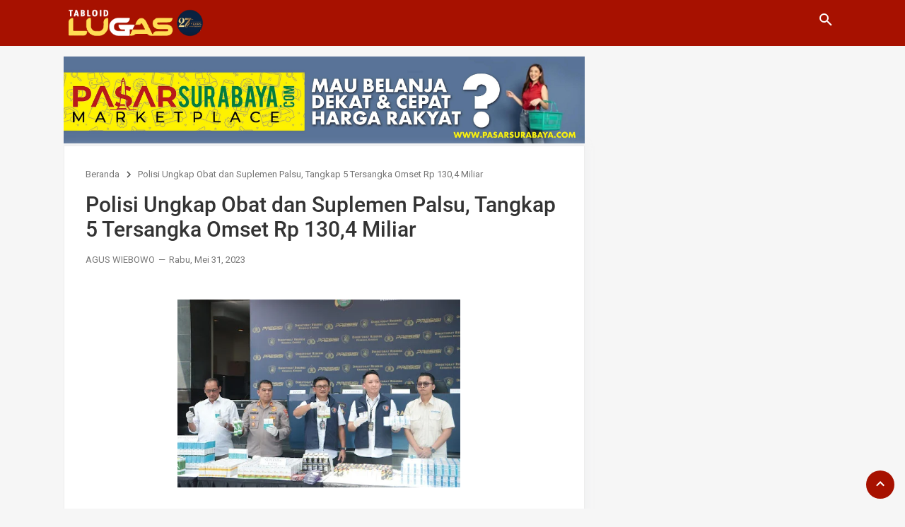

--- FILE ---
content_type: text/html; charset=UTF-8
request_url: https://www.tabloidlugas.com/b/stats?style=BLACK_TRANSPARENT&timeRange=ALL_TIME&token=APq4FmB9cz5fQtppUbXs9ZuXvlvZCbl8H4_RZCmx7lrQLqOBkX8D-dKH1fuk02v-2MKR4azWQhzH1b7yLAsTNvp7aMq66dD5cg
body_size: 42
content:
{"total":2858484,"sparklineOptions":{"backgroundColor":{"fillOpacity":0.1,"fill":"#000000"},"series":[{"areaOpacity":0.3,"color":"#202020"}]},"sparklineData":[[0,34],[1,37],[2,39],[3,50],[4,96],[5,100],[6,59],[7,28],[8,20],[9,18],[10,19],[11,18],[12,18],[13,18],[14,15],[15,23],[16,20],[17,25],[18,19],[19,27],[20,25],[21,22],[22,33],[23,64],[24,42],[25,39],[26,39],[27,48],[28,33],[29,14]],"nextTickMs":55384}

--- FILE ---
content_type: text/html; charset=utf-8
request_url: https://www.google.com/recaptcha/api2/aframe
body_size: 267
content:
<!DOCTYPE HTML><html><head><meta http-equiv="content-type" content="text/html; charset=UTF-8"></head><body><script nonce="I5Kmcjx7yUgpstQwsvL3fA">/** Anti-fraud and anti-abuse applications only. See google.com/recaptcha */ try{var clients={'sodar':'https://pagead2.googlesyndication.com/pagead/sodar?'};window.addEventListener("message",function(a){try{if(a.source===window.parent){var b=JSON.parse(a.data);var c=clients[b['id']];if(c){var d=document.createElement('img');d.src=c+b['params']+'&rc='+(localStorage.getItem("rc::a")?sessionStorage.getItem("rc::b"):"");window.document.body.appendChild(d);sessionStorage.setItem("rc::e",parseInt(sessionStorage.getItem("rc::e")||0)+1);localStorage.setItem("rc::h",'1768815366739');}}}catch(b){}});window.parent.postMessage("_grecaptcha_ready", "*");}catch(b){}</script></body></html>